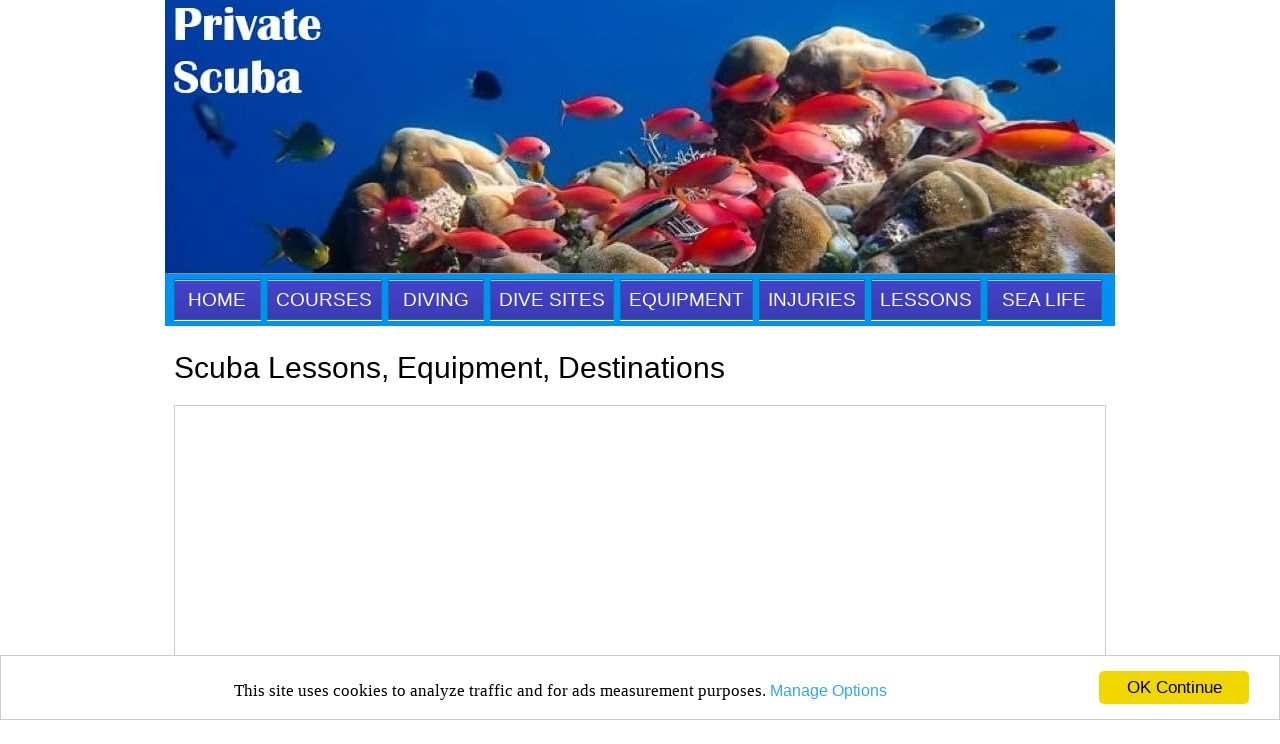

--- FILE ---
content_type: text/html
request_url: https://www.private-scuba.com/
body_size: 7077
content:
<!DOCTYPE HTML PUBLIC "-//W3C//DTD HTML 4.01 Transitional//EN" "https://www.w3.org/TR/html401/loose.dtd">

<html dir="ltr" lang="en-us" >

<!-- #BeginTemplate "main.dwt" -->

<head>

<meta name="viewport" content="width=device-width, initial-scale=1.0">

<script async src="https://pagead2.googlesyndication.com/pagead/js/adsbygoogle.js?client=ca-pub-4372042805780685" crossorigin="anonymous"></script>

<!-- Global site tag (gtag.js) - Google Analytics -->
<script async src="https://www.googletagmanager.com/gtag/js?id=UA-5906581-1"></script>
<script>
  window.dataLayer = window.dataLayer || [];
  function gtag(){dataLayer.push(arguments);}
  gtag('js', new Date());

  gtag('config', 'UA-5906581-1');
</script>
<!-- End global site tag -->

<meta http-equiv="content-language" content="en-us" >

<link href="main.css" rel="stylesheet" type="text/css" >

<style type="text/css">

ul#css3menu1{
	margin:0 0.2%;list-style:none;padding:6px 0.6% 6px 0%;background-color:transparent;border-width:0;border-style:none;border-color:;-moz-border-radius:0px;-webkit-border-radius:0px;border-radius:0px;font-size:0;width:99%;z-index:999;position:relative;display:inline-block;zoom:1;-moz-box-shadow:0 1px 1px #909193 inset, 0 1px 0 #FFFFFF;-webkit-box-shadow:0 1px 1px #909193 inset, 0 1px 0 #FFFFFF;box-shadow:0 1px 1px #909193 inset, 0 1px 0 #FFFFFF;
	*display:inline;*padding-right:1.52%;}
ul#css3menu1 li{
	display:block;white-space:nowrap;font-size:0;float:left;}
* html ul#css3menu1 li a{
	display:inline-block;}
ul#css3menu1>li{
	margin:0 0% 0 0.5%;width:12%;}
body:first-of-type ul#css3menu1{
	display:inline-table;border-spacing:6px 0;}
body:first-of-type ul#css3menu1>li{
	display:table-cell;float:none;}
ul#css3menu1 a:active, ul#css3menu1 a:focus{
	outline-style:none;}
ul#css3menu1 a{
	display:block;vertical-align:middle;text-align:center;text-decoration:none;font:19px Verdana,Geneva,sans-serif;color:#FFFFFF;cursor:pointer;padding:8px;background-color:;background-repeat:repeat;background-position:0 0;border-width:0px;border-style:none;border-color:;border-radius:0px;-moz-border-radius:0px;-webkit-border-radius:0px;}
ul#css3menu1 li:hover>a,ul#css3menu1 li a.pressed{
	border-style:none;color:#FFFFFF;text-decoration:underline;background-position:0 100%;}
ul#css3menu1 li.topmenu>a{
	border: 1px solid #186F8F;
	-moz-box-shadow:0 1px 0 #7FD2F1 inset, 0 1px 0 #FFFFFF;-webkit-box-shadow:0 1px 0 #7FD2F1 inset, 0 1px 0 #FFFFFF;background-color:#4444cc;background-image:-webkit-linear-gradient(-90deg,rgba(44,160,202,0),rgba(0,0,0,0.13)); }
ul#css3menu1 li.topmenu:hover>a,ul#css3menu1 li.topmenu a.pressed{
	-moz-box-shadow:0 1px 0 #7FD2F1 inset, 0 1px 0 #FFFFFF;-webkit-box-shadow:0 1px 0 #7FD2F1 inset, 0 1px 0 #FFFFFF;background-color:#3db6e3;border-style: solid;
	border-color: #186F8F;
	background-image: -webkit-linear-gradient(-90deg,rgba(0,0,0,0.13),rgba(44,160,202,0));
}
ul#css3menu1 li.toplast>a{
border: 1px solid #186F8F;
	-moz-box-shadow:0 1px 0 #7FD2F1 inset, 0 1px 0 #FFFFFF;-webkit-box-shadow:0 1px 0 #7FD2F1 inset, 0 1px 0 #FFFFFF;background-color:#4444cc;background-image:-webkit-linear-gradient(-90deg,rgba(44,160,202,0),rgba(0,0,0,0.13)); }
ul#css3menu1 li.toplast:hover>a,ul#css3menu1 li.toplast a.pressed{
	-moz-box-shadow:0 1px 0 #7FD2F1 inset, 0 1px 0 #FFFFFF;-webkit-box-shadow:0 1px 0 #7FD2F1 inset, 0 1px 0 #FFFFFF;background-color:#3db6e3;border-style: solid;
	border-color: #186F8F;
	background-image: -webkit-linear-gradient(-90deg,rgba(0,0,0,0.13),rgba(44,160,202,0));
}
ul#css3menu1>li:nth-child(1){width:10%}ul#css3menu1>li:nth-child(2){width:13%}ul#css3menu1>li:nth-child(3){width:11%}ul#css3menu1>li:nth-child(4){width:13%}ul#css3menu1>li:nth-child(5){width:15%}ul#css3menu1>li:nth-child(6){width:9%}ul#css3menu1>li:nth-child(8){width:13%}
@-moz-document url-prefix(){body:first-of-type ul#css3menu1{display:inline-block} body:first-of-type ul#css3menu1>li{display:block;float:left !important;}}
@media only screen and (max-width:874px),only screen and (max-device-width:874px){
ul#css3menu1>li:nth-child(1){width:16%;margin:0 0% 6px 0.6%;}ul#css3menu1>li:nth-child(2){width:20%;margin:0 0% 6px 0.6%;}ul#css3menu1>li:nth-child(3){width:17%;margin:0 0% 6px 0.6%;}ul#css3menu1>li:nth-child(4){width:20%;margin:0 0% 6px 0.6%;}ul#css3menu1>li:nth-child(5){width:24%;margin:0 0% 6px 0.6%;}ul#css3menu1>li:nth-child(6){width:25%;margin:0 0% 0 1%;}ul#css3menu1>li:nth-child(7){width:35%;margin:0 0% 0 1%;}ul#css3menu1>li:nth-child(8){width:37%;margin:0 0% 0 1%;}body:first-of-type ul#css3menu1{display:inline-block} body:first-of-type ul#css3menu1>li{display:block;float:left !important;}}
@media only screen and (max-width:563px),only screen and (max-device-width:563px){
ul#css3menu1>li:nth-child(1){width:29%;margin:0 0% 6px 1%;}ul#css3menu1>li:nth-child(2){width:36%;margin:0 0% 6px 1%;}ul#css3menu1>li:nth-child(3){width:32%;margin:0 0% 6px 1%;}ul#css3menu1>li:nth-child(4){width:34%;margin:0 0% 6px 1%;}ul#css3menu1>li:nth-child(5){width:40%;margin:0 0% 6px 1%;}ul#css3menu1>li:nth-child(6){width:23%;margin:0 0% 6px 1%;}ul#css3menu1>li:nth-child(7){width:49%;margin:0 0% 0 1%;}ul#css3menu1>li:nth-child(8){width:49%;margin:0 0% 0 1%;}}
@media only screen and (max-width:336px),only screen and (max-device-width:336px){
ul#css3menu1>li:nth-child(1){width:28%;margin:0 0% 6px 2%;}ul#css3menu1>li:nth-child(2){width:35%;margin:0 0% 6px 2%;}ul#css3menu1>li:nth-child(3){width:31%;margin:0 0% 6px 2%;}ul#css3menu1>li:nth-child(4){width:44%;margin:0 0% 6px 2%;}ul#css3menu1>li:nth-child(5){width:52%;margin:0 0% 6px 2%;}ul#css3menu1>li:nth-child(6){width:25%;margin:0 0% 0 2%;}ul#css3menu1>li:nth-child(7){width:34%;margin:0 0% 0 2%;}ul#css3menu1>li:nth-child(8){width:35%;margin:0 0% 0 2%;}}
@media only screen and (max-width:311px),only screen and (max-device-width:311px){
ul#css3menu1>li:nth-child(1){width:43%;margin:0 0% 6px 2%;}ul#css3menu1>li:nth-child(2){width:53%;margin:0 0% 6px 2%;}ul#css3menu1>li:nth-child(3){width:44%;margin:0 0% 6px 2%;}ul#css3menu1>li:nth-child(4){width:52%;margin:0 0% 6px 2%;}ul#css3menu1>li:nth-child(5){width:60%;margin:0 0% 6px 2%;}ul#css3menu1>li:nth-child(6){width:36%;margin:0 0% 6px 2%;}ul#css3menu1>li:nth-child(7){width:48%;margin:0 0% 0 2%;}ul#css3menu1>li:nth-child(8){width:48%;margin:0 0% 0 2%;}}
@media only screen and (max-width:228px),only screen and (max-device-width:228px){
ul#css3menu1>li:nth-child(1){width:42%;margin:0 0% 6px 2.5%;}ul#css3menu1>li:nth-child(2){width:53%;margin:0 0% 6px 2.5%;}ul#css3menu1>li:nth-child(3){width:44%;margin:0 0% 6px 2.5%;}ul#css3menu1>li:nth-child(4){width:51%;margin:0 0% 6px 2.5%;}ul#css3menu1>li:nth-child(5){width:97%;margin:0 0% 6px 3%;}ul#css3menu1>li:nth-child(6){width:40%;margin:0 0% 6px 2.5%;}ul#css3menu1>li:nth-child(7){width:55%;margin:0 0% 6px 2.5%;}ul#css3menu1>li:nth-child(8){width:97%;margin:0 0% 0 3%;}}
@media only screen and (max-width:217px),only screen and (max-device-width:217px){
ul#css3menu1>li:nth-child(1){width:42%;margin:0 0% 6px 3%;}ul#css3menu1>li:nth-child(2){width:52%;margin:0 0% 6px 3%;}ul#css3menu1>li:nth-child(3){width:44%;margin:0 0% 6px 3%;}ul#css3menu1>li:nth-child(4){width:50%;margin:0 0% 6px 3%;}ul#css3menu1>li:nth-child(5){width:97%;margin:0 0% 6px 3%;}ul#css3menu1>li:nth-child(6){width:39%;margin:0 0% 6px 3%;}ul#css3menu1>li:nth-child(7){width:55%;margin:0 0% 6px 3%;}ul#css3menu1>li:nth-child(8){width:97%;margin:0 0% 0 3%;}}

.auto-style1 {
	border:1px solid #CCCCCC;
	padding: 9px 29px 9px 29px;
}

</style>

<!-- #BeginEditable "doctitle" -->

<title>Scuba Diving Courses in Thailand | Dive Sites, Gear, Sea Life</title>

<meta content="Private Scuba is the trusted destination for beginners to start diving with PADI professionals and for divers to learn about the underwater world." name="description" >

<meta content="private scuba courses thailand,scuba diving gear,dive lessons and safety tips,scuba best practices for beginners,top scuba diving destinations in the world," name="keywords" >

<meta name="p:domain_verify" content="d9fa8221ccea89439fdfbe6cae65d4b1" >

<!-- #EndEditable -->

<meta name="expires" content="Never">

<meta content="text/html; charset=utf-8" http-equiv="Content-Type">

</head>

<body>

<div id="container">

<div id="masthead">

</div>

<div id="top_nav">

<!-- Start css3menu.com BODY section -->
<ul id="css3menu1" class="topmenu">
	<li class="topmenu"><a href="index.html" title="Private Scuba Home Page" style="height:23px;line-height:23px;">HOME</a></li>
	<li class="topmenu"><a href="/courses/index.html" title="PADI Scuba Diving Certification Levels" style="height:23px;line-height:23px;">COURSES</a></li>
	<li class="topmenu"><a href="/diving/index.html" title="A-Z of Scuba Diving Information" style="height:23px;line-height:23px;">DIVING</a></li>
	<li class="topmenu"><a href="/destinations/index.html" title="Best Dive Sites Worldwide" style="height:23px;line-height:23px;">DIVE SITES</a></li>
	<li class="topmenu"><a href="/diving/equipment/index.html" title="Scuba Gear and Accessories" style="height:23px;line-height:23px;">EQUIPMENT</a></li>
	<li class="topmenu"><a href="/diving/injuries/index.html" title="Scuba Diving Injuries and Treatments" style="height:23px;line-height:23px;">INJURIES</a></li>
	<li class="toplast"><a href="/diving/lessons/index.html" title="Free Scuba Lessons Online" style="height:23px;line-height:23px;">LESSONS</a></li>
	<li class="topmenu"><a href="/sea-life/index.html" title="Sea Life Creatures and Marine Animals" style="height:23px;line-height:23px;">SEA LIFE</a></li>
</ul>
<!-- End css3menu.com BODY section -->

</div>

<div id="page_content">

<!-- #BeginEditable "heading" -->
	<h1>Scuba Lessons, Equipment, Destinations</h1>
<!-- #EndEditable -->

<!-- Scuba Display Ad Horizontal -->
<div class="auto-style1">
<ins class="adsbygoogle"
     style="display:block"
     data-ad-client="ca-pub-4372042805780685"
     data-ad-slot="8997315479"
     data-ad-format="auto"
     data-full-width-responsive="true"></ins>
<script>
     (adsbygoogle = window.adsbygoogle || []).push({});
</script>
</div>
<!-- End Scuba Display Ad Horizontal -->

<!-- #BeginEditable "intro" -->
	<p>Scuba diving is an exciting activity offering multiple levels of apprehension and exhilaration when divers submerge underwater in diverse locations worldwide.</p>
	<p>Private Scuba is an ideal resource website for beginners to learn about PADI dive certifications, underwater marine life, and how to take a scuba diving course in Thailand.</p>
<!-- #EndEditable -->

<!-- Scuba Display Ad Square -->
<div style=" float: left; margin: 13px 13px 7px 0px; width:340px">
<ins class="adsbygoogle"
     style="display:block"
     data-ad-client="ca-pub-4372042805780685"
     data-ad-slot="7122757331"
     data-ad-format="auto"
     data-full-width-responsive="true"></ins>
<script>
     (adsbygoogle = window.adsbygoogle || []).push({});
</script>
</div>
<!-- End Scuba Display Ad Square -->

<!-- #BeginEditable "content" -->
	<h2>What are the Attractions of Scuba Diving?</h2>
	<p>Adrenalin levels rise, your heart beats a little faster, and a new world of wonderment is waiting below the surface.</p>
	<p>Divers and snorkelers get to see nature and biodiversity at its finest. It is a colorful mix of <a href="sea-life/index.html">marine animals and plant life</a> that live in the oceanic landscapes.</p>
	<p>The information in this website focuses on the beautiful scenery that is, for many, an unseen world beneath the waves.</p>
	<p>We aim to help newbies and certified divers learn about the blue planet and how to treat it with respect.</p>
	<p>You may have already realised... scuba diving is 'in our blood'. What's more, we want to share the passion and the amazing experiences with you.</p>
	<p><strong>So, let's dive in</strong>:</p>
	<p>Recreational scuba is a unique 'non-contact' sport. The enjoyment and safety of the industry is based around trust, partnerships, and communication.</p>
	<p>Our team of qualified instructors contribute knowledge, skills, and expertise throughout this website. They bring a wealth of experience with expert advice and <a href="diving/lessons/tips/index.html">safety tips for safer diving</a> to help make scuba diving easier and more enjoyable.</p>
	<p>We pride ourselves in helping our dive buddies get the most from diving. The best way for us to achieve this is by sharing unbiased and meaningful tuition.</p>
	<p>With more than twenty years behind us, since <a href="diving/articles/starting-business-in-diving.html">starting a business in diving</a>, the foundation of our success revolves around the firsthand experiences of all that matters in the community.</p>
	<p><strong>Welcome aboard!</strong></p>
	<div class="auto-style1"><h2>A LIST OF TOPICS FOR DIVERS</h2>
	<p>The <a href="diving/index.html">A to Z of Scuba Diving</a> help guide contains a comprehensive list of diving subjects with links to further detailed information and useful advice.</p>
	<p>For example, some of the most viewed categories are:</p>
	<ul>
		<li><a href="diving/articles/index.html">Articles and Blog about Scuba Diving</a></li>
		<li><a href="diving/faq/index.html">Frequently Asked Questions (FAQ)</a></li>
		<li><a href="scuba-hand-signals.html">Scuba Hand Signals for Communication</a></li>
		<li><a href="sea-life/funny-scientific-names-for-fish.html">Funny Fish Names and Species</a></li>
		<li><a href="diving/injuries/index.html">Scuba Diving Injuries and Treatments</a></li>
		<li><a href="diving/injuries/death-statistics.html">How Many Scuba Divers Die a Year?</a></li>
		<li><a href="diving/news/index.html">Scuba Diving News Headline Stories</a></li>
		<li><a href="diving/wrecks/index.html">Wreck Diving Adventures in Thailand</a></li>
	</ul>
	<p><em><strong>Note</strong>: You can also browse through <a href="diving/lessons/index.html">FREE scuba lessons online</a> and get ahead of the curve. Almost all of the reputable scuba entities will offer certifications through a PADI-based outlet.</em></p>
	<h2>SCUBA DIVING CERTIFICATIONS</h2>
	<p><img alt="PADI scuba diving certification levels available in Thailand." height="140" src="images/padi-dive-logo.gif" width="300" class="image-right">PADI&trade; is an abbreviation for the <a href="diving/padi.html">Professional Association of Diving Instructors</a>. They are the leading scuba diver training organisation based in California.</p>
	<p>The section covering '<a href="courses/index.html">PADI Scuba Diving Courses</a>' is the best place to start. Click on the certifications list for details about the course content and skill requirements.</p>
	<p>You will find guidance about how the different professional levels work. The list starts with the introductory program all the way up to the coveted dive master qualification.</p>
	<p><em><strong>Important</strong>: We also have a popular <a href="snorkeling/index.html">Snorkeling Blog</a> with informative articles, snorkel equipment reviews, and expert tips for novice snorkelers.</em></p>
	</div>
	<br>
	<div class="auto-style1"><h2>SCUBA EQUIPMENT LIST</h2>
	<p><img alt="Scuba diving equipment for sale online." height="163" src="images/cheap-scuba-gear.jpg" width="230" class="image-left">Choosing the right <a href="diving/equipment/index.html">scuba diving equipment</a> is an important aspect for diver safety.</p>
	<p>The section shows what gear is available - and what equipment you need to go diving.</p>
	<p>You can also browse through the accessories section to see how the modern and sophisticated dive gear can help you develop your skills.</p>
	<p>From eye goggles to full wetsuits, and other ancillaries (e.g. cameras and computer based gadgets), this section will keep you up-to-date and heading in the right direction.</p>
	<p>Popular sections include:</p>
	<ul>
		<li><a href="diving/equipment/buoyancy/index.html">Buoyancy Control Device Parts and Components</a></li>
		<li><a href="diving/equipment/wetsuits/index.html">Scuba Diving Wetsuit Temperature Guide</a></li>
		<li><a href="diving/equipment/regulators/index.html">What are the Different Types of Scuba Regulators?</a></li>
	</ul>
	<p><em><strong>Tip</strong>: Doing some research before making your <a href="diving/equipment/index.html">first scuba equipment purchase</a> can save you money and help to make sure you get the best gear available.</em></p>
	</div>
	<div class="auto-style1">
<ins class="adsbygoogle"
     style="display:block"
     data-ad-client="ca-pub-4372042805780685"
     data-ad-slot="8997315479"
     data-ad-format="auto"
     data-full-width-responsive="true"></ins>
<script>
     (adsbygoogle = window.adsbygoogle || []).push({});
</script>
	</div>
	<br >
	<div class="auto-style1"><h2>SCUBA INJURIES EXPLAINED</h2>
	<p>As with many sports, there are hidden as well as some obvious dangers that can lead to injury. Sometimes, they will become <a href="diving/injuries/death-statistics.html">diving accident death statistics</a> in the pursuit of pleasure and learning.<p>
	<p><img alt="Rescue Diver Administers CPR to Injured Scuba Diver." height="165" src="images/rescue-at-scuba-accident.jpg" width="229" class="image-right">Scuba diving is no different! Dive accidents happen in alien environments. Special care is needed, and often dive-specific treatment is required.<p>
	<p>Whether you are 'entry level' or an experienced diver, you should acquaint yourself with all aspects of <a href="diving/injuries/index.html">scuba diving injuries</a>.</p>
	<p>Moreover, learn about the possible remedies that you might be called upon to undertake - sometimes unaided!</p>
	<p>This section lists all of the common injuries related to scuba and how to recognise the signs and symptoms of serious illnesses when something goes wrong. The most serious accidents include:</p>
	<ul>
		<li><a href="diving/injuries/dci-neurological-exam.html">DAN On-site Neurological Decompression Illness Examination</a></li>
		<li><a href="diving/injuries/blue-ringed-octopus-bite.html">How to Treat a Blue-ringed Octopus Bite?</a></li>
		<li><a href="diving/injuries/lung-overexpansion.html">Lung Overexpansion Injuries (e.g. lung ruptures)</a></li>
		<li><a href="diving/injuries/providing-oxygen.html">Providing Oxygen for an Breathing, Injured Diver</a></li>
		<li><a href="diving/injuries/alternobaric-vertigo.html">Treatment for Alternobaric Vertigo Scuba Diving Injury</a></li>
	</ul>
	<p><em><strong>Important</strong>: The <a href="accident-guide.html">PADI Emergency Action Plan</a> (EAP) is a free template and flow chart that guides rescuers in providing effective assistance in cases of diving accidents.</em><p>
	</div>
	<br>
	<div class="auto-style1"><h2>SEA LIFE CREATURES</h2>
	<p>If this image of a clownfish doesn't enthrall you - or scare you - you should be aware that oceans are alive with a mass of underwater creatures.</p>
	<p><img alt="Section with detailed information about sea life creatures." height="290" src="images/sea-life-creatures.jpg" width="300">Fishes are as curious about you - as you are about them. Yet, many organisms will stay rooted to the same spot for several years.</p>
	<p>The <a href="sea-life/index.html">sea life creatures and animals guide</a> is a handy resource section for scuba divers and snorkelers alike.</p>
	<p>But, once you have dived, you will appreciate the importance of our ecosystems.</p>
	<p>We separate the <a href="sea-life/marine/index.html">marine life section</a> into several sub-categories that include:</p>
	<ul>
		<li><a href="sea-life/marine/vertebrates/index.html">Vertebrates</a> (e.g. seahorses)</li>
		<li><a href="sea-life/marine/invertebrates/index.html">Invertebrates</a> (e.g. jellyfishes).</li>
	</ul>
	<em><strong>Note</strong>: We need caring divers (and non-divers) to help conserve fragile aquatic ecosystems and <a href="sea-life/coral/index.html">save coral reef formations</a> from pollution and overfishing.</em><p>
	</div>
	<br>
	<div class="auto-style1"><h2>SNORKELING BLOG</h2>
	<p>The <a href="snorkeling/index.html">snorkelers blog</a> is the place to find expert snorkeling tips for beginners and all the answers you need about swimming with a snorkel.</p>
	<p>You may be interested in learning about:</p>
	<ul>
		<li><a href="snorkeling/baby-sharks-released-in-thailand.html">Bamboo Shark Release at Pattaya Islands, Thailand</a></li>
		<li><a href="snorkeling/buddy-system-for-snorkelers.html">How Does the Buddy System Work for Snorkelers?</a></li>
		<li><a href="snorkeling/how-to-snorkel.html">How to Snorkel Safely if You are a Non Swimmer?</a></li>
		<li><a href="snorkeling/tips-for-children.html">Snorkeling with Children: Advice for Family Groups</a></li>
		<li><a href="snorkeling/best-destinations-for-snorkelers.html">Where are the Best Snorkeling Destinations in the World?</a></li>
	</ul>
	<p>Check out other sections that contain <a href="snorkeling/gear/index.html">reviews about snorkel gear</a>, newsworthy articles for snorkelers, and how to find great snorkeling destinations.</p>
	</div>
	<br>
	<div class="auto-style1"><h2>TOP DIVING DESTINATIONS</h2>
	<p><img alt="Top Scuba Diving Destinations: Beach at Goa." height="199" src="images/goa-beach-diving.png" width="300" class="image-right">You can view some of the <a href="destinations/index.html">world's best dive sites listed A to Z</a> from the comfort of a PC or mobile phone.</p>
	<p>We dive into some of the most beautiful areas around the globe, from Australia, Asia, and in Europe, including:</p>
	<ul>
		<li><a href="destinations/asia/india/index.html">Dive Sites in India (Andaman, Goa, Maldives, Netrani)</a></li>
		<li><a href="destinations/asia/indonesia/index.html">Best Diving Locations in Indonesia (Bali, Manado)</a></li>
		<li><a href="destinations/asia/thailand/index.html">Thailand scuba Diving Holidays Guide (Phuket, Koh Tao)</a></li>
	</ul>
	<p>Fortunately, many of the best destinations also have some of the top scuba locations and facilities for globetrotting divers.</p>
	<p><em><strong>Note</strong>: You can <a href="contact.html">contact the Private Scuba team</a> if you have any questions or comments. Scuba Steve will reply with a personal email.</em></p>
	</div>
	<br>
	<div class="auto-style1"><h2>THAI LANGUAGE SECTION</h2>
	<p>Private Scuba เป็นสถานที่ที่ดีที่สุดสำหรับผู้เริ่มต้นและผู้ที่ชอบดำน้ำเพื่อเรียนรู้เพิ่มเติมเกี่ยวกับการผจญภัยใต้น้ำและกิจกรรมดำน้ำลึก</p>
	<p>คุณสามารถใช้ '<a href="thai/index.html">โฮมเพจ</a>' เพื่อไปยังส่วนอื่น ๆ เกี่ยวกับหลักสูตรการดำน้ำลึกและข้อมูลเกี่ยวกับชีวิตในทะเลในประเทศไทย</p>
	</div>
<!--Start of Tawk.to Script-->
<script type="text/javascript">
var Tawk_API=Tawk_API||{}, Tawk_LoadStart=new Date(); (function(){ var s1=document.createElement("script"),s0=document.getElementsByTagName("script")[0]; s1.async=true; s1.src='https://embed.tawk.to/633bd0b737898912e96cbea1/1gegqejg5'; s1.charset='UTF-8'; s1.setAttribute('crossorigin','*'); s0.parentNode.insertBefore(s1,s0); })();
</script>
<!--End of Tawk.to Script-->
<!-- #EndEditable -->

	<h3>Divers also enjoyed reading about...</h3>

<!-- Scuba Multiplex Ad Horizontal -->
<ins class="adsbygoogle"
     style="display:block"
     data-ad-format="autorelaxed"
     data-ad-client="ca-pub-4372042805780685"
     data-ad-slot="6244789934"></ins>
<script>
     (adsbygoogle = window.adsbygoogle || []).push({});
</script>
<!-- End Scuba Multiplex Ad Horizontal -->

</div>

<hr style="height:1px; border:none; color:#cbcfd1; background-color:#cbcfd1;" >

</div>

<div id="footer" >

	<p><a href="contact.html">CONTACT</a> | <a href="privacy-policy.html">PRIVACY</a> | <a href="sitemap.html">SITEMAP</a></p>
	<p>&copy; 2003 - 2026</p>

</div>

<!-- Begin Cookie Consent plugin by Silktide - https://silktide.com/cookieconsent -->
<script type="text/javascript">
    window.cookieconsent_options = {"message":"This site uses cookies to analyze traffic and for ads measurement purposes.","dismiss":"OK Continue","learnMore":"Manage Options","link":"https://www.private-scuba.com/privacy-policy.html","theme":"light-bottom"};
</script>
<script type="text/javascript" src="//cdnjs.cloudflare.com/ajax/libs/cookieconsent2/1.0.9/cookieconsent.min.js"></script>
<!-- End Cookie Consent plugin -->

</body>

<!-- #EndTemplate -->

</html>



--- FILE ---
content_type: text/html; charset=utf-8
request_url: https://www.google.com/recaptcha/api2/aframe
body_size: 268
content:
<!DOCTYPE HTML><html><head><meta http-equiv="content-type" content="text/html; charset=UTF-8"></head><body><script nonce="LhCdAKppL_73IIE11LHKDQ">/** Anti-fraud and anti-abuse applications only. See google.com/recaptcha */ try{var clients={'sodar':'https://pagead2.googlesyndication.com/pagead/sodar?'};window.addEventListener("message",function(a){try{if(a.source===window.parent){var b=JSON.parse(a.data);var c=clients[b['id']];if(c){var d=document.createElement('img');d.src=c+b['params']+'&rc='+(localStorage.getItem("rc::a")?sessionStorage.getItem("rc::b"):"");window.document.body.appendChild(d);sessionStorage.setItem("rc::e",parseInt(sessionStorage.getItem("rc::e")||0)+1);localStorage.setItem("rc::h",'1769320967844');}}}catch(b){}});window.parent.postMessage("_grecaptcha_ready", "*");}catch(b){}</script></body></html>